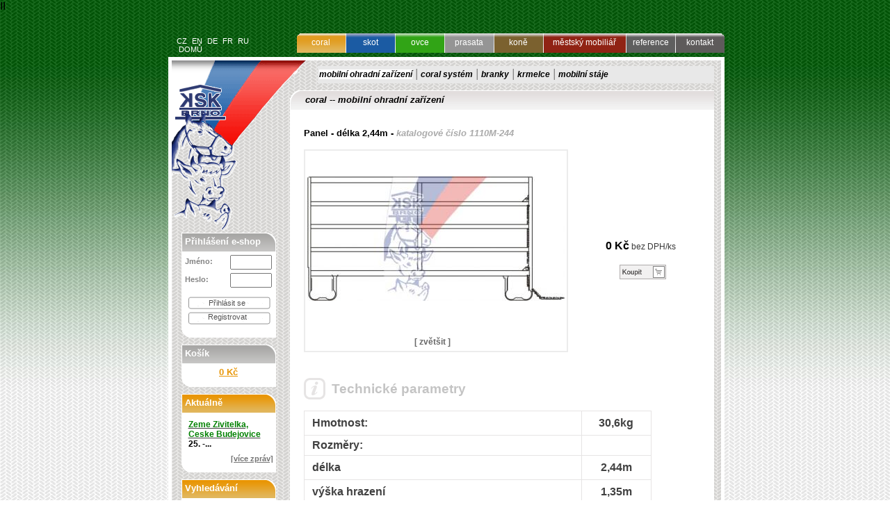

--- FILE ---
content_type: text/html; charset=UTF-8
request_url: http://www.ksk.cz/?produkt=10
body_size: 2558
content:
II<!DOCTYPE html PUBLIC "-//W3C//DTD XHTML 1.1//EN" "http://www.w3.org/TR/xhtml11/DTD/xhtml11.dtd">
<html xmlns="http://www.w3.org/1999/xhtml" xml:lang="cs">
<head>
	<meta http-equiv="content-language" content="cs" />
	<meta http-equiv="Content-Type" content="text/html; charset=UTF-8" />
	<meta http-equiv="pragma" content="no-cache" />
	<meta http-equiv="cache-control" content="no-cache" />
	<meta name="robots" content="index, FOLLOW" />
	<title>Panel - délka 2,44m -  ksk.cz</title>
	<meta name="Description" lang="cs" content="Panel - délka 2,44m - KSK - stavby a konstrukce, zařízení stájí" />
	<meta name="keywords" lang="cs" content="Panel - délka 2,44m" />
	<link href="/styles/style.css" rel="stylesheet" type="text/css" media="screen" />
	<script type="text/javascript" src="/js/main_0001.js"></script>
</head>
	<body class="goods">
		<h1>Panel - délka 2,44m - JAN KRAJČOVIČ - ksk.cz</h1>
	<div id="whole">
	<div id="page">
   <div id="top">
    <div id="langs">
      <a href="/?eid=92eb9e0e4edd2296b6b20f15d8685f96&amp;lang=cz">CZ</a> 
      <a href="/?eid=92eb9e0e4edd2296b6b20f15d8685f96&amp;lang=en">EN</a>  
      <a href="/?eid=92eb9e0e4edd2296b6b20f15d8685f96&amp;lang=de">DE</a>
      <a ref="/?eid=92eb9e0e4edd2296b6b20f15d8685f96&amp;lang=fr">FR</a>
      <a href="/?eid=92eb9e0e4edd2296b6b20f15d8685f96&amp;lang=ru">RU</a>
      &nbsp; &nbsp;<a href="../">DOMŮ</a>
    </div>
    <div id="main_menu">
     
<div id="part1" class="cs1"><a href="/?kategorie=1&amp;eid=92eb9e0e4edd2296b6b20f15d8685f96">coral</a></div>
    <div class="mezera"></div>
<div id="part2" class="cs2"><a href="/?kategorie=2&amp;eid=92eb9e0e4edd2296b6b20f15d8685f96">skot</a></div>
    <div class="mezera"></div>
<div id="part3" class="cs3"><a href="/?kategorie=3&amp;eid=92eb9e0e4edd2296b6b20f15d8685f96">ovce</a></div>
    <div class="mezera"></div>
<div id="part4" class="cs4"><a href="/?kategorie=4&amp;eid=92eb9e0e4edd2296b6b20f15d8685f96">prasata</a></div>
    <div class="mezera"></div>
<div id="part5" class="cs5"><a href="/?kategorie=5&amp;eid=92eb9e0e4edd2296b6b20f15d8685f96">koně</a></div>
    <div class="mezera"></div>
<div id="part6" class="cs6"><a href="/?kategorie=6&amp;eid=92eb9e0e4edd2296b6b20f15d8685f96">městský mobiliář</a></div>
    <div class="mezera"></div>
      
      <div id="part7" class="cs1"><a href="/reference/">reference</a></div>
      <div class="mezera"></div>
      <div id="part8"><a href="/kontakt/">kontakt</a></div>
        
    </div>
   </div>
   <div id="body">
   <div id="logo">
      
      <div id="menu2_up">
        <div id="menu2"><a href="/?kategorie=8&amp;eid=92eb9e0e4edd2296b6b20f15d8685f96"><span>mobilní ohradní zařízení</span></a>
<span> | </span>
<a href="/?kategorie=9&amp;eid=92eb9e0e4edd2296b6b20f15d8685f96">coral systém</a>
<span> | </span>
<a href="/?kategorie=11&amp;eid=92eb9e0e4edd2296b6b20f15d8685f96">branky</a>
<span> | </span>
<a href="/?kategorie=12&amp;eid=92eb9e0e4edd2296b6b20f15d8685f96">krmelce</a>
<span> | </span>
<a href="/?kategorie=13&amp;eid=92eb9e0e4edd2296b6b20f15d8685f96">mobilní stáje</a>

</div>
      </div>
      
    <div id="text">
      <div id="context">
        <div id="menu2">
          <div id="part1"></div>
          <div id="part2"><h2><a href="/?kategorie=1"><em>coral</em></a> -- <a href="/?kategorie=8"><em>mobilní ohradní zařízení</em></a></h2></div>
        </div>
        <div id="txt">
<div id="produkt"><h2>Panel - délka 2,44m - <span>katalogové číslo 1110M-244</span></h2>
<div class="goods">
<form method="post" action="/kos/?akce=pridat" onsubmit="return validate_form(this)">

<div class="goods-4-mat">
<div id="big_foto">
<div class="fotka">
<table class="table_foto2"><tr><td><a href="/obrazky/1110m-244-418807.jpg" onclick="return wi(this.href, 490, 237)">
<img src="/obrazky/1110m-244-1b40a7.jpg"  alt="Panel - délka 2,44m"></a></td></tr></table></div><br /><span><a href="/obrazky/1110m-244-418807.jpg" onclick="return wi(this.href, 490, 237)">[ zvětšit ]</a></span>
</div>


                  <div class="price_blok">
                  <div class="produkt_cena"><span><strong><span>0</span>&nbsp;K&#269;</strong></span><span>
bez DPH/ks</span></div><br />
<div class="tobasket"><input type="hidden" name="eid" value="92eb9e0e4edd2296b6b20f15d8685f96">
<input type="hidden" name="cntpr" size="5" maxlength="3" value="1" id="cntpr10" class="inp-right"> <input type="submit" name="submit" value="" class="dokosiku">
	<input type="hidden" name="prid" value="10">
</div></div>
<span id="data"><h4>Technické parametry</h4><p class="textik">

             
             <table id="tabulka" frame="none" rules="all" bordercolor="#e6e4e4" style="float: left; clear: both"  border="1" width="500" cellpadding="6" cellspacing="0"><tbody>
<tr><td width="80%"><div class="name" style="color: #414141; font-weight: bold">Hmotnost:</div></td> <td align="center"><div class="value" style="color: #414141; font-weight: bold">30,6kg</td></tr>
<tr><td width="80%"><div class="name" style="color: #414141; font-weight: bold">Rozměry:</div></td> <td align="center"><div class="value" style="color: #414141; font-weight: bold"></td></tr>
<tr><td width="80%"><div class="name" style="color: #414141; font-weight: bold">délka</div></td> <td align="center"><div class="value" style="color: #414141; font-weight: bold">2,44m</td></tr>
<tr><td width="80%"><div class="name" style="color: #414141; font-weight: bold">výška hrazení</div></td> <td align="center"><div class="value" style="color: #414141; font-weight: bold">1,35m</td></tr>
<tr><td width="80%"><div class="name" style="color: #414141; font-weight: bold">vzdálenost mezi příčkami</div></td> <td align="center"><div class="value" style="color: #414141; font-weight: bold">0,24m</td></tr></tbody></table></p>
</span></div>
</form><!-- asda -->
<div style="float: left; width: 550px; clear: both; height: 30px"></div>
<div class="zpet_do_kat"><a href="javascript:history.back() ">[zpět]</a></div><div style="float: left; width: 550px; clear: both; height: 30px"></div>
</div>
</div>

  </div><!-- txt -->
      </div>
      <div id="menu">
        <div id="odkaz1"><a href="http://www.ksk.cz" title="www.ksk.cz"><h6>KSK - JAN KRAJČOVIČ - stavby a konstrukce, zařízení stájí</h6></a>
      </div>
        
<div class="okno">
          <div class="login1"><h5>Přihlášení e-shop</h5></div>
          <form action="/login/?akce=login&amp;eid=92eb9e0e4edd2296b6b20f15d8685f96" method="post">
          <div class="login_body">
	          <div class="lg">
		         <div class="line"><h6>Jméno:</h6> <input type="text" name="logname" size="8"> </div>
		         <div class="line"><h6>Heslo:</h6> <input type="password" name="logpass" size="8"> </div>
	          </div>
	          <div class="bt">
		         <div class="line"><input type="submit" name="submit" value="Přihlásit se"></div>
		         <div class="line2"><a href="/login/registrace.php?eid=92eb9e0e4edd2296b6b20f15d8685f96">Registrovat</a></div>
	          </div>
          </div>
          </form>          
          <div class="login_bottom"></div>
        </div>
        

        
        <div class="okno">
          <div class="login1"><h5>Košík</h5></div>
          <div class="login_body">
		       <a href="/kos/?eid=92eb9e0e4edd2296b6b20f15d8685f96" class="kos">0&nbsp;K&#269;</a>
		      </div>
          <div class="login_bottom"></div>
        </div>

        <div class="okno">
          <div class="login2"><h5>Aktuálně</h5></div>
          <div class="login_body"><div id="aktual_main"><b><u><span
style='color:green'>Zeme Zivitelka, Ceske Budejovice</span></b></u><br>
<b><span style='color:black'>25. -...<a href="/?clanek=0&amp;lang=cs" class="more_messages">[více zpráv]</a></div></div>
          <div class="login_bottom"></div>
        </div>

        <div class="okno">
          <div class="login2"><h5>Vyhledávání</h5></div>
          <div class="login_body">
           <div id="aktual_main" >
           <form action="/search.php?eid=92eb9e0e4edd2296b6b20f15d8685f96" method="get" class="search">
           <input type="hidden" name="lang" value="cs">
Katalogové číslo:&nbsp;<input type="text" size="14" name="search" maxlength="30" value="" /><div class="butt"><input type="submit" name="submit" value="vyhledat">
             </div></form></div></div>
          <div class="login_bottom"></div>
        </div>

        <div class="okno">
          <div class="login2"><h5>Katalogy</h5></div>
          <div class="login_body">
            <div id="catalog">
            Vyberte si katalog podle Vašeho přání:<br /><br />
            <a href="../katalog/KSK katalog kompl.pdf" class="download">Katalog vyrobku 2016</a><br /><br />
            		
            </div>
          </div>
          <div class="login_bottom"></div>
        </div>
      </div>
    </div>
    
   </div><!-- body -->
   </div>
     
  </div><!-- page -->
  <div class="foot">&copy 2016, KSK</div>
  </div>
 </body>
</html>




--- FILE ---
content_type: text/css
request_url: http://www.ksk.cz/styles/style.css
body_size: 5584
content:
body {
  background: url("../images/background.jpg") repeat-x;
  margin: 0px;
  padding: 0px;
  font-family: arial;
}

div#whole {
  margin: auto;
  width: 797px;
}

div#page {
  float: left;
  clear: both;
}

div#page div#body {
  border: 5px solid #ffffff;
  width: 790px;
  background: url("../images/background_sipky.gif");
  float: right;
  clear: both;
  vertical-align: top;
  padding-top: 0px;
  margin: 0px;
/*  _height: 970px;
  min-height: 970px;*/
}

div#page div#body div#logo {
 background: url("../images/logo.gif") top left no-repeat ;
/* height: 350px;*/
 width: 100%;
 float: right;
 clear: both;
}

div#page div#top {
  width: 800px;
  background-color: transparent;
  padding-top: 30px;
  float: rigth;
}

/*************** JAZYKY **************/
div#page div#top div#langs {
  float: left;
  width: 150px;
  background-color: transparent;
  padding: 5px 0px 5px 10px;
  color: #ffffff;
  text-dealtion: none;
  font-size: 8pt;
}

div#page div#top div#langs a {
  color: #ffffff;
  text-decoration: none;
  font-size: 8pt;
  padding: 0px 2px 0px 2px;
}

div#page div#top div#langs a:hover {
  color: #ffffff;
  text-decoration: underline;
  font-size: 8pt;
  padding: 0px 2px 0px 2px;
}


/*********PRAVE  OD JAZYKU**********/

div#page div#top div#main_menu {
  background-color: transparent;
  float: right;
  padding-bottom: 5px; 
  margin: 0px;
  font-family: arial;
}

div#page div#top div#main_menu a {
  color: #ffffff;
  font-size: 9pt;
  text-decoration: none;
  padding: 0px 0px 0px 0px;
  margin: 0px;
  background-color: transparent;
}

div#page div#top div#main_menu a:hover {
  color: #ffffff;
  font-size: 9pt;
  text-decoration: underline;
  padding: 0px;
  margin: 0px;
}

div#page div#top div#main_menu div#first {
  height: 28px;
  width: 18px;
  background: url("../images/main_menu1.gif");
  padding: 0px;
}

div#page div#top div#main_menu div {
  float: left;
  margin: 0px;
  padding-left: 9px;
  padding-right: 9px;
  padding-bottom: 0px; 
  padding-top: 6px;

  text-align: center;
}

div#page div#top div#main_menu div.mezera {
  height: 28px;
  width: 1px;
  background: url("../images/main_menu_mezera.gif");
  margin: 0px;
  padding: 0px;
}

div.cs1, div.cs2, div.cs3, div.cs4, div.cs5, div.cs7  {
  /*width: 40px;*/
  margin: 0px;
}

div#page div#top div#main_menu div#part1 {
  width: 52px;
  height: 22px;
  background: url("../images/main_menu2.gif") left;
}

div#page div#top div#main_menu div#part2 {
  width: 52px;
  height: 22px;
  background: url("../images/main_menu3.gif");
}

div#page div#top div#main_menu div#part3 {
  width: 52px;
  height: 22px;
  background: url("../images/main_menu4.gif");
}

div#page div#top div#main_menu div#part4 {
  width: 52px;
  height: 22px;
  background: url("../images/main_menu5.gif");
}

div#page div#top div#main_menu div#part5 {
  width: 52px;
  height: 22px;
  background: url("../images/main_menu6.gif");
}

div#page div#top div#main_menu div#part6 {
  width: 100px;
  height: 22px;
  background: url("../images/main_menu7.gif");
}

div#page div#top div#main_menu div#part7 {
  width: 52px;
  height: 22px;
  background: url("../images/main_menu7b.gif");
}

div#page div#top div#main_menu div#part8 {
  width: 52px;
  height: 22px;
  background: url("../images/main_menu8.gif") right;
}

div#page div#top div#main_menu div.end {
  height: 28px;
  background: url("../images/main_menu_mezera.gif") repeat;
  width: 0px;
  padding: 0px;
}

div#page div#top div#main_menu div#last {
  height: 28px;
  width: 22px;
/*  background: url("../images/main_menu9.gif");*/
  background: url("../images/rozek.gif") right top;
  padding: 0px
}

/**********MENU TOP **************/
div#page div#body div#menu_top {
  border: 0px;
  padding: 0px;
  width: 791px;
  background: transparent;
  height: 33px;

}


/***************************navigacni lista typu **********************/
div#page div#body div#menu2_up {
  border: 0px;
  margin: 0px;
  padding-top: 8px;
  padding-bottom: 0px;
  padding-left: 40px;
  padding-right: 10px;
  float: right;
  
  vertical-align: bottom;
  color: #848383;
  clear: both;
}

div#page div#body div#menu2_up a span {
  background-color: white;
}

div#page div#body div#menu2_up a {
  color: #000000;
  font-style: italic;
  font-family: arial;
  font-size: 9pt;
  text-decoration: none;
  font-weight: bold;
}

div#page div#body div#menu2_up a:hover {
  color: #848383;
  font-style: italic;
  font-family: arial;
  font-size: 9pt;
  text-decoration: none;
  font-weight: bold;
}

div#page div#body div#menu2 {
  /*background: url("../images/menu2_back.gif");*/
  background-color: #e8e8e8;
  border: 0px;
  padding: 2px;
  padding-right: 20px;
  margin: 0px;
  min-height: 21px;
  _height: 21px;
  width: 548px;
  font-style: italic;
  float: right;
}


/*********** TEXT ********************/
div#page div#body div#text {
  border: 0px;
  padding: 0px;
  width: 791px;
  background: transparent;
  _height: 700px;
  min-height: 700px;
  clear: both;
  float: right;
}

/***********urcuje meyeru od loga a okenek********/
div#page div#body div#text div#menu {
  border: 0px;
  padding: 0px;
  width: 170px;
  _height: 500px;
  min-height: 500px;
  float: left;
  clear: borh
}
/*
div#page div#body div#text div#menu div#mezera{
  border: 0px;
  padding: 0px;
  width: 170px;
  height: 220px;
  float: left;
  clear: both;
}
*/
div#page div#body div#text div#menu div.okno {
  padding: 5px 15px 5px 15px;
  width: 136px;
  background-color: transparent;
  float: left;
  clear: both;
}

div#page div#body div#text div#menu div.okno h5 {
  padding: 5px;
  color: #ffffff;
  font-weight: bold;
  margin: 0px;
  font-size: 10pt;
}

/***********************OKNO LOGIN****************************/
div#page div#body div#text div#menu div.okno div.login1 {
  padding: 0px;
  width: 136px;
  background: url("../images/login.gif") top left no-repeat;
  height: 27px;
  float: left;
  clear: both;
  color: #ffffff;
}

div#page div#body div#text div#menu div.okno div.login2 {
  padding: 0px;
  width: 136px;
  background: url("../images/login2.gif") top left no-repeat;
  height: 27px;
  float: left;
  clear: both;
  color: #ffffff;
}

div#page div#body div#text div#menu div.okno div.login_body {
  background-color: #ffffff;
  width: 136px;
  margin: 0px;
  padding: 0px;
  float: left;
}

div#page div#body div#text div#menu div.okno div.login_body a.kos {
  width: 132px;
  margin: 0px;
  padding: 5px 2px 0px 2px;
  text-align: center;
  text-decoration: underline;
  font-size: 10pt;
  float: left;
  color: #e89709;
  font-weight: bold;
}

div#page div#body div#text div#menu div.okno div.login_body a:hover.kos {
  text-decoration: none;
}

div#page div#body div#text div#menu div.okno div.login_body a.logout {
  width: 132px;
  margin: 0px;
  padding: 10px 2px 0px 2px;
  text-align: center;
  text-decoration: underline;
  font-size: 10pt;
  color: #e89709;
  font-weight: bold;
  float: right;
}

div#page div#body div#text div#menu div.okno div.login_body a:hover.logout {
  text-decoration: none;
}

div#page div#body div#text div#menu div.okno div.login_body a.edit {
  width: 132px;
  margin: 0px;
  padding: 5px 2px 0px 2px;
  text-align: center;
  text-decoration: none;
  font-size: 10pt;
  float: left;
  color: #c7c7c7;
  font-weight: bold;
}

div#page div#body div#text div#menu div.okno div.login_body div#aktual_main {
  margin: 0px;
  padding: 10px 5px 0px 10px;
  width: 120px;
  text-align: left;
  text-decoration: none;
  font-size: 9pt;
  float: left;
  color: #414141;
  font-weight: normal;
  font-style: normal;
  background-color: transparent;
}

div#page div#body div#text div#menu div.okno div.login_body a.more_messages {
  width: 120px;
  margin: 0px;
  padding: 8px 2px 0px 2px;
  text-align: right;
  text-decoration: underline;
  font-size: 8pt;
  float: left;
  color: #747474;
  font-weight: bold;
  font-style: normal;
}

div#page div#body div#text div#menu div.okno div.login_body a.more_messages:hover {
  text-decoration: none;
}

div#page div#body div#text div#menu div.okno div.login_body div#catalog {
  margin: 0px;
  padding: 10px 5px 0px 10px;
  width: 120px;
  text-align: left;
  text-decoration: none;
  font-size: 9pt;
  float: left;
  color: #414141;
  font-weight: normal;
  font-style: normal;
  background-color: transparent;
}

div#page div#body div#text div#menu div.okno div.login_body a.download {
  width: 110px;
  margin: 0px;
  padding: 0px 2px 0px 2px;
  text-align: center;
  text-decoration: underline;
  font-size: 10pt;
  float: left;
  color: #1d8708;
  font-weight: bold;
}

div#page div#body div#text div#menu div.okno div.login_body a:hover.download {
  text-decoration: none;
}

div#page div#body div#text div#menu div.okno form {
  margin: 0px;
  padding: 0px;
  background-color: transparent;
  float: left;
}

div#page div#body div#text div#menu div.okno div.login_body div.lg {
  float: left;
  height: 63px;
}

div#page div#body div#text div#menu div.okno div.login_body div.bt {
  clear: both;
  padding-top: 0px;
  padding-bottom: 3px;
  padding-left: 0px;
  /*background: url("../images/login_button.gif") top left no-repeat;*/
  font-size: 8pt;
  margin: 0px;
  min-height: 40px;
  width: 132px;
}

/*********************tlacitko prihlasit**********************************/
div#page div#body div#text div#menu div.okno div.login_body div.bt input {
  border: 0px;
  background: url("../images/button.gif") top center no-repeat;
  font-size: 8pt;
  cursor: pointer;
  color: #545353;
  float: left;
  padding: 2px;
  margin: 0px;
  width: 132px;
  height: 22px;
}

/*********************tlacitko registrovat******************************/
div#page div#body div#text div#menu div.okno div.login_body div.bt a {
  text-decoration: none;
  background: url("../images/button.gif") top center no-repeat;
  padding-top: 3px; 
  font-size: 8pt;
  cursor: pointer;
  text-align: center;
  color: #545353;
  margin: 0px;
  float: left;
  width: 132px;
  height: 22px;
  vertical-align: middle;
}

div#page div#body div#text div#menu div.okno div.login_body div.bt div.line {
  float: left;
}



/************************nadpis login, heslo*************************/
div#page div#body div#text div#menu div.okno div.login_body div.lg div.line h6 {
  margin: 0px;
  padding: 3px 0px 0px 0px;
  color: #838383;
  float: left;
}

/************************ input *************************/
div#page div#body div#text div#menu div.okno div.login_body div.lg div.line input {
  float: right;
  padding-right: 5px; 
  margin: 0px;
  width: 60px;
}

/************************ input *************************/
div#page div#body div#text div#menu div.okno div.login_body div.bt div.line input {
  float: left;
  border: 0px;
}

/********************cely radek *********************************/
div#page div#body div#text div#menu div.okno div.login_body div.lg div.line {
  float: left;
  width: 125px;
  background-color: transparent;
  padding-left: 5px;
  padding-top: 5px;
}

/********************konec okenka s aktual,login/*********************/
div#page div#body div#text div#menu div.okno div.login_bottom {
  padding: 0px;
  width: 136px;
  background: url("../images/login_bottom.gif") top left no-repeat;
  height: 14px;
  float: left;
  clear: both;
}

div#page div#body div#text div#context {
  border: 0px;
  padding: 10px 10px 10px 0px;
  width: 610px;
  background: transparent;
  float: right;
  margin: 0px;
  clear: both;
}

div#page div#body div#text div#menu2 {
  border: 0px;
  padding: 0px;
  width: 610px;
  background-color: transparent;
  float: right;
  height: 28px;
}

/****************oblouk pred navigaci ****************/
div#page div#body div#text div#menu2 div#part1 {
  border: 0px;
  padding: 0px;
  width: 22px;
  height: 28px;
  background: url("../images/navigace_left.gif") top left no-repeat;
  float: left;
}

/***************** navigace *************************/
div#page div#body div#text div#menu2 div#part2 {
  border: 0px;
  padding: 0px;
  width: 588px;
  height: 28px;
  background: url("../images/navigace_stred.gif") repeat;
  float: left;
}

/***************** navigace nadpis *************************/
div#page div#body div#text div#menu2 div#part2 h2 {
  border: 0px;
  padding: 0px;
  padding-top: 6px;
  font-size: 10pt;
  margin: 0px;
  vertical-align: bottom;
  font-weight: bold;
}

/***************** navigace nadpis *************************/
div#page div#body div#text div#menu2 div#part2 h2 a {
  color: #000000;
  font-style: italic;
  text-decoration: none;
  font-weight: bold;
  padding: 0px;
  padding-top: 4px;
  font-size: 10pt;
  margin: 0px;
}

/********************** OBSAH ************************/
div#page div#body div#text div#txt {
  border: 0px;
  padding: 0px;
  margin: 0px;
  width: 610px;
  background-color: white;
  clear: both;
  float: right;
  min-height: 730px;
  _height: 730px;
}

/***************** okno pro text *****************/
div#page div#body div#text div#txt div.text_all {
  padding: 5px;
}


/***************** SEZNAM POLOZEK - jedno okenko *****************/
div#page div#body div#text div#txt div.polozka {
  border: #e9e7e7 solid 2px;
  background-color: transparent;
  width: 186px;
  height: 220px;
  float: left;
  padding: 4px;
  margin: 2px;
}

div#page div#body div#text div#txt div.polozka table.proh {
  text-align: center;
  clear: both;
  float: left;
  font-size: 8pt;
  background-color: transparent;
  margin: 0px;
  padding: 0px;
  height: 50px;
}

div#page div#body div#text div#txt div.polozka table.proh td {
  margin: 0px;
  background-color: transparent;
  padding: 0px;
  width: 183px;
}

div#page div#body div#text div#txt div.polozka table.proh tr {
  margin: 0px;
  padding: 0px;
}

div#page div#body div#text div#txt div.polozka h3 {
  font-size: 8pt;
  margin: 0px;
  padding: 0px;
}

div#page div#body div#text div#txt div.polozka a {
  background-color: transparent;
  font-size: 9pt;
  font-weight: bold;
  color: #3e3e3e;
  margin: 0px;
  padding: 0px;
  text-align: center;
  text-decoration: none;
}

p.basketek {
  margin: 0px;
  padding: 6px 0px 0px 0px;
  background-color: transparent;
  float: right;
}

p.basketek input.dokosiku2 {
	background-color: black;
	background: url("../images/to_basket.gif") no-repeat;
	color: #c0c0c0;
	font-weight: bold;
	border: 0px;
  font-size: 12pt;
  padding: 0px 0px 0px 0px;
  margin: 0px 0px 0px 0px;
  width: 67px;
  height: 21px;
  cursor: pointer;
  float: left;
}

div.polozka {
  float: left;
  margin: 1px;
  padding: 0px;
  height: 298px;
  width: 218px;
  background-color: #4e3630;
  border: 1px #c3bfaa solid;
}

div.polozka h3 {
  padding: 4px 2px 4px 2px;
  width: 180px;
  height: 20px;
  margin: 0px;
  font-size: 9pt;
  text-align: center;
  background-color: transparent;
}

div.polozka a {
  font-size: 9pt;
  padding: 0px;
  margin: 0px;
  color: #ffffff;
}

div.polozka_data {
  background-color: transparent;
  float: left;
  clear: both;
  width: 100%;
  padding: 0px;
  margin: 0px;
}

div.polozka_data div.fotka {
  float: left;
  padding: 0px;
  margin: 2px;
  height: 110px;
  background-color: transparent;
  width: 182px;
  text-align: center;
  border: 1px solid #d5d5d5;
  margin: auto;
  vertical-align: middle;
}


div.polozka_data div.fotka table.table_foto td {
  padding: 0px;
  margin: 2px;
  height: 110px;
  background-color: transparent;
  width: 182px;
  text-align: center;
  margin: auto;
  vertical-align: middle;
}

div.fotka table.table_foto2 td {
  padding: 0px;
  margin: 0px;

  width: 370px;
  height: 250px;

  background-color: transparent;
  text-align: center;
  margin: auto;
  vertical-align: middle;
  background-color: transparent;
}

div.polozka_data div.fotka p.before_katal {
  height: 92px;
  margin: 0px;
  padding: 0px;
}

div.polozka_data div.fotka div.katalogove_cislo {
  font-size: 9pt;
  margin: 0px;
  padding: 0px;
  clear: both;
}

div.polozka img {
  padding: 0px;
  margin: 0px;
  border: 0px;
}

div.polozka div.fotka a {
  padding: 0px;
  margin: 0px;
  border: 0px;
  height: 95px;
}

div.polozka div.polozka_informace {
  padding: 5px 3px 0px 3px;
  margin: 0px;
  color: #ffffff;
  background-color: transparent;
  float: left;
  width: 178px;
  font-size: 10pt;

}

div.polozka div.polozka_informace div.velikost {
  height: 45px;
  background-color: transparent;
  float: left;
  width: 103px;
  text-align: left;
  font-weight: normal;
  margin: 0px;
  padding: 0px;
}

div.polozka div.polozka_informace div.velikost strong {
  color: #c4bfab;
}

div.polozka div.polozka_informace p.action-prices {
  height: 35px;
  width: 110px;
  padding: 7px 0px 5px 0px;
  margin: 0px;
  background-color: transparent;
  float: left;
  clear: both;
  text-align: center;
  color: #848383;
  font-size: 9pt;
}

div.polozka div.polozka_informace strong.cena {
  color: #2c2c2c;
  font-size: 12pt;

}

div.polozka div.polozka_informace p.info {
  text-decoration: none;
  font-weight: bold;
  color: #c0c0c0;
  background-color: transparent;
  float: right;
  margin: 0px;
  padding: 0px;
}

div.polozka div.polozka_informace p.info a {
  text-decoration: none;
  font-weight: bold;
  color: #c0c0c0;
}

div.polozka div.polozka_informace p.info a:hover {
  text-decoration: underline;
  color: #c0c0c0;
}

/*********konec seznamu polozek**********************/

/***********************************************
 *                 PRODUKT
 ***********************************************/ 

div#produkt {
  float: right;
  width: 590px;
  background-color: transparent;
  padding: 10px 0px 0px 0px;
}

div#produkt h2 {
  font-size: 10pt;
  padding: 5px 0px 0px 0px;
}

div#produkt h2 span {
  font-size: 10pt;
  color: #aaaaaa;
  font-style: italic;
}

div#produkt div#big_foto {
  float: left;
  margin: 0px;
  text-align: center;
  background-color: transparent;
  padding: 0px 0px 0px 1px;
  border: 2px solid #ececec;
}

div#produkt div#big_foto span {
  height: 20px;
  background-color: transparent;
  padding: 0px;
  vertical-align: top;
  float: left;
  width: 365px;
}

div#produkt div#big_foto a {
  color: #686868;
  font-weight: bold;
  text-decoration: none;
  font-size: 9pt;
  padding-bottom: 5px;
  margin: 0px;
}

div#produkt div#big_foto div {
  width: 375px;
  height: 250px;
  border: 0px;/*1px #c3bfaa solid;*/
  margin: 0px;
  padding: 0px;
  background-color: transparent;
}

div#produkt div#big_foto img{
  border: 0px;
  margin: 0px;
  padding: 0px;
}

div#produkt span#data {
  color: #000000;
  background-color: transparent;
  float: left;
  clear: both;
  width: 300px;
 /* height: 180px;*/
  padding: 0px 0px 0px 0px;
  margin: 37px 8px 0px 0px;
  font-size: 10pt;
}

div#produkt span#data h4 {
  background: url("../images/icko.gif") top left no-repeat;
  color: #c4c4c4;
  float: left;
  padding: 5px 0px 20px 40px;
  margin: 0px;
  font-size: 14pt;
}

div#produkt span#data strong {
  color: #ffae00;
  font-size: 12pt;
}


/*
div#produkt span#data td {
  width: 100px;
}


div#produkt span#data table {
  margin: 0px;
  padding: 0px;
  background-color: transparent;
  height: 60px;
  float: left;
  clear: both;
}
*/

div#produkt div#fotky {
  clear: right;
  float: left;
  width: 310px;
  background-color: transparent;
  vertical-align: bottom;
}

div#produkt div#fotky div.fotka {
  float: left;
  width: 95px;
  height: 135px;
  border: 0px;/*1px #c3bfaa solid;*/
  margin: 2px;
  padding: 0px;
}

div#produkt div#fotky img {
  border: 0px;
}

div#produkt div#cesta {
  clear: both;
  width: 500px;
  background-color: transparent;
  text-align: right;
  padding-top: 30px;
  padding-right: 15px;
  color: #838383;
  font-size: 10pt;
}

div#produkt div#cesta a {
  color: #838383;
  text-decoration: none;
}

div#produkt div#cesta a:hover {
  color: #ffffff;
  text-decoration: underline;
}

div#produkt div.basket {
  margin: 30px 0px 0px 0px;
  font-size: 11pt;
  
}

div#produkt div.basket td{
  padding: 3px;
}

div#produkt div.basket a {
  color: #ffffff;
}

div#produkt p.textik {
  margin: 0px;
  padding: 0px;
  background-color: transparent;
}

input.dokosiku {
	background-color: transparent;
	background: url("../images/to_basket.gif") no-repeat;
	color: #c0c0c0;
	font-weight: bold;
	border: 0px;
  font-size: 12pt;
  padding: 0px 0px 0px 0px;
  margin: 0px 0px 0px 30px;
  width: 92px;
  height: 21px;
  cursor: pointer;
}

/*********************/

div#produkt div.price_blok {
  padding-top: 130px;
  text-align: center;
  width: 210px;
  background-color: transparent;
  float: right;
}

div#produkt div.produkt_cena {
  font-size: 9pt;
  color: #393939;
}

div#produkt div.produkt_cena strong {
  font-size: 12pt;
  color: #000000;
}
/***************************************/

/**************************************************
 *                   REGISTRACE
 **************************************************/ 

div#registrace {
  float: right;
  width: 600px;
  background-color: transparent;
  padding: 10px 0px 0px 0px;
  color: #3f3f3f;
  font-family: arial;
  font-size: 9pt;
  font-weight: bold;
}

div#registrace h2 {
  text-align: center;
  text-decoration: underline;
  font-size: 12pt;
  font-weight: bold;
  font-family: arial;
  margin: 20px;
  padding: 0px;
}

div#registrace fieldset {
  width: 420px;
  border: 0px;
  padding: 10px 0px 10px 100px;
  margin: 0px 0px 0px 0px;
  background-color: transparent;
  float: left;
  clear:both;
}

div#registrace label {
  width: 120px;
  text-align: left;
  margin-top: 6px;
  margin-right: 10px;
  background-color: transparent;
  float: left;
  padding: 0px;
}

div#registrace span.will_send {
  width: 200px;
  text-align: left;
  background-color: transparent;
  float: left;
  padding: 8px 0px 0px 4px;
}

div#registrace input {
  background-color: transparent;
  border: 1px solid #cbcbcb;
  padding: 3px;
  color: #313131;
}

div#registrace input.submit {
  background: url("submit.gif");
  border: 1px solid #313131;
  width: 85px;
  height: 22px;
  color: #313131;
  font-weight: bold;
  font-size: 9pt;
  float: left;
  margin-left: 270px;
  margin-top: 30px;
  margin-bottom: 20px;
  clear: both;
  cursor: pointer;
}

div#registrace p {
  margin: 0px;
  padding: 2px;
  float: left;
}

div#registrace p.under {
  clear: both;
  float: left;
  background-color: transparent;
  padding-left: 180px;
  width: 400px;
  font-style: italic;
}

div#registrace p.under span {
  width: 100px;
  float: left;
  background-color: transparent;
  font-style: normal;
}

p.error {
  text-align: center;
  font-size: 9pt;
  color: #0000000;
  clear: both;
  float: left;
  width: 100%;
}

div.obsah p.error a {
  text-decoration: underline;
  color: #c3bfaa;
}

div.obsah p.error a:hover {
  text-decoration: none;
  color: #ffffff;
}

div.obsah p.error strong{
  color: red;
}
  
div#registrace div#success0 {
  float: left;
  margin: 0px;
  padding: 100px 30px 80px 100px;
  width: 250px;
  text-align: center;
  border: 0px solid #cbcbcb;
  color: #000000;
  font-size: 11pt;
  font-weight: normal
}  
    
div#registrace div#success {
  float: left;
  margin: 0px;
  padding: 20px 10px 20px 10px;
  width: 350px;
  text-align: center;
  border: 1px solid #c3bfaa;
  color: #000000;
  font-size: 11pt;
  font-weight: normal
}  

div#registrace div#success p {
  color: #cbcbcb;
  background-color: transparent;
  width: 350px;
  padding: 20px 0px 20px 0px; 
}



/**************************************************
 *                   PRIHLASENI
 **************************************************/ 
  
div#prihlaseni {
  float: right;
  width: 580px;
  background-color: transparent;
  padding: 10px 0px 0px 0px;
}

div#prihlaseni a {
  color: #000000;
  text-decoration: underline;
}

div#prihlaseni fieldset {
  color: #000000;
  width: 310px;
  margin: 15px;
  padding: 15px;
  clear: both;
}

div#prihlaseni form {
  padding-left: 120px;
  padding-top: 0px;
  padding-bottom: 0px;
}

div#prihlaseni input.submit {
  float: right;
  margin: 10px 40px 10px 0px;
}

div#prihlaseni label {
  width: 23ex;
  text-align: left;
  background-color: transparent;
  float: left;
  font-weight: bold;
}

div#prihlaseni address {
  padding: 70px 0px 20px 250px;
  float: left;
  color: #000000;
}

div#prihlaseni div#login-form {
  font-size: 10pt;
}

div#prihlaseni div#login-form legend {
  font-size: 12pt;
  font-weight: bold;
  padding: 10px;
  color: #000000;
}

div#prihlaseni p.ccol {
  font-size: 10pt;
  font-weight: normal;
  padding: 80px 0px 80px 30px;
  float: left;
  color: #ffffff;
  width: 100%;
}

div#prihlaseni p.error2 {
  font-size: 12pt;
  font-weight: normal;
  padding: 30px 0px 30px 0px;
  float: left;
  color: #ffffff;
  width: 100%;
  text-align: center;
  font-size: 9pt;
}

div#under_registrace {
  
  clear: both;
  padding: 5px 0px 40px 110px;
  font-size: 9pt;
}

div#under_registrace a {
  color: #ff9933;
  text-decoration: none;
  font-size: 9pt;
}

div#under_registrace a:hover {
  color: #ff9933;
  text-decoration: underline;
  font-size: 9pt;
}

p.ccol {
  float: left;
  padding: 40px 0px 0px 200px;
  font-size: 10pt;
  width: 400px;
}

p.hlaska {
  float: left;
  padding: 40px 0px 0px 40px;
  font-size: 10pt;
  width: 450px;
}

p.zprava_whole {
  float: left;
  padding: 40px 0px 0px 40px;
  font-size: 10pt;
  width: 560px;
}

/*************parametry produktu***********/
p.textik {
  float: left;
  clear: left;
  font-size: 9pt;
  color: #414141;
  font-weight: bold;
}

p.textik table#tabulka {
  border-collapse: collapse;
  float: left;
  width: 500px;
  clear: left;
  font-weight: bold;
/*  line-height: 1.0;*/
  border: 1px solid #e6e4e4;
}

table#tabulka td a {
  color: black;
  text-decoration: underline;
}

table#tabulka td a:hover {
  color: black;
  text-decoration: none;
}


p.textik td, p.textik tr { 
  line-height: 1.0; 
  border: 1px solid #e6e4e4; 
}

p.textik table#tabulka div.name {
  font-weight: bold;
  padding: 0px 10px 0px 5px;
  width: 300px;
  color: #414141;
  margin: 0px;
}

p.textik div.value {
  font-weight: bold;
  padding: 3px 10px 3px 10px;
  color: #414141; 
  margin: 0px;
}



/**************************************************
 *                   KOSIK
 **************************************************/ 

div#kosik {
  float: left;
  background-color: transparent;
  padding: 10px 0px 0px 0px;
  color: #ffffff;
  font-family: arial;
  font-size: 9pt;
  font-weight: bold;
}

div#kosik div.basket {
  padding: 30px 10px 0px 10px;
}

div#kosik p.ccol {
  color: #000000;
}

div#kosik div.basket div#top {
  padding: 0px 0px 0px 105px;
  margin: 0px;
  float: left;
  clear: left;
  width: 450px;
  background-color: transparent;
}

span#model_top, span#znacka_top, span#druh_top, span#cena_top {
  float: left;
  width: 140px;
  text-align: left;
  background-color: transparent;
  color: #cbcbcb;
  font-size: 10pt;
  font-weight: normal;
  margin: 0px 0px 0px 0px;
  padding: 0px 4px 0px 0px;
}


span#velikost_top, span#pocet_top {
  text-align: left;
  float: left;
  background-color: transparent;
  color: #cbcbcb;
  font-size: 10pt;
  font-weight: normal;
  margin: 0px 4px 0px 0px;
  padding: 0px 0px 0px 0px;
}

span#velikost_top {
  width: 50px;
}

span#pocet_top {
  margin: 0px 0px 0px 0px;
  padding: 0px 8px 0px 0px;
  width: 70px;
}


div.normal {
  background-color: transparent;
  float: left;
  clear: both;
  width: 450px;
  font-size: 10pt;
  font-weight: bold;
  color: #ffffff;
  margin: 2px 0px 2px 0px;
  padding: 0px 0px 2px 105px;
}

div#kosik div.basket div.normal img {
  border: 0px;
  padding: 0px;
  margin: 0px;
}

div#kosik div.basket input.submit {
  border: 1px #c3bfaa solid;
  padding: 3px;
  margin: 0px;
  background-color: transparent;
  font-size: 10pt;
  font-weight: bold;
  color: #000000;
  cursor:pointer;
 /* width: 100px;*/
}

div#kosik div.basket div.normal div#mezera {
  background-color: transparent;
  float: left;
  width: 290px;
  text-align: right;
  background-color: transparent;
}

div#kosik p#repair {
  float: left;
  padding: 50px 0px 30px 100px;
  width: 150px;
}

div#kosik p#anch-form-order {
  float: left;
  padding: 50px 0px 30px 0px;
}

div#kosik p.zpet {
  width: 280;
  float: left;
  padding: 50px 0px 250px 270px;
  font-size: 12pt;
  font-weight: normal;
}

div#kosik p#repair a {
  float: left;
  font-size: 10pt;
  color: #c3bfaa;
  margin: 2px 155px 2px 20px;
}

div#kosik p#repair a:hover {
  float: left;
  font-size: 10pt;
  color: #ffffff;
  margin: 2px 155px 2px 20px;
  text-decoration: underline;
}

div#cena2 {
  float: left;
  width: 50px;
  text-align: center;
  background-color: transparent;
  font-size: 11pt;
  font-weight: bold;
  color: #5a5555;
  margin: 0px 4px 0px 0px;
  padding: 0px 0px 0px 0px;
}

span.model, span.znack, span.druh, span.cena, span.catalog_id {
  float: left;
  width: 130px;
  text-align: left;
  background-color: #fafafa;
  font-size: 10pt;
  font-weight: bold;
  color: #ffffff;
  margin: 0px 0px 0px 0px;
  padding: 3px 0px 3px 2px;
  border: 1px solid #cbcbcb;
  color: #999999;
}

span.catalog_id a {
  float: left;
  font-size: 10pt;
  font-weight: bold;
  color: #999999;
  text-decoration: none;
}


span.model a {
  color: #ffffff;
  font-style: italic;
}

span.cena {
  text-align: right;
  border: 1px solid #cbcbcb;
  color: #999999;
  background-color: #fafafa;
}

span.pocet {
  float: left;
  width: 65px;
  text-align: center;
  /*background-color: #b3acac;*/
  font-size: 10pt;
  font-weight: bold;
  color: #999999;
  margin: 0px 0px 0px 0px;
  padding: 0px 10px 0px 10px;
  height: 27px;
  vertical-align: bottom;
}

span.velikost {
  float: left;
  width: 50px;
  text-align: center;
  background-color: #b3acac;
  font-size: 10pt;
  font-weight: bold;
  color: #ffffff;
  margin: 0px 4px 0px 0px;
  padding: 3px 0px 3px 0px;
}

input.pocet_ks {
  margin: 0px;
  padding: 2px 10px 2px 10px;
  border: 1px solid #000000;
  text-align: center;
  background-color: transparent;
  font-weight: normal;
  color: #000000;
  width: 50px;
}


div#smazat_top, span.smazat {
  width: 60px;
  text-align: left;
  float: left;
  background-color: transparent;
  color: #b3acac;
  font-size: 10pt;
  font-weight: normal;
  margin: 0px 4px 0px 0px;
  padding: 0px 0px 0px 0px;
}

span#smazat_top {
  text-align: left;
  width: 50px;
}

div.smazat {
  padding: 0px 0px 0px 20px;
  background-color: transparent;
  float: left;
}

span#cena_top {
  text-align: left;
  width: 145px;
}

span#model_top, span.model {
  width: 140px;
}

div.goods-4-mat {
  float: left;
}

div.zpet_do_kat {
  float: left;
  width: 580px;
  text-align: center;
  color: #a3a3a3;
  font-size: 8pt;
}

div.zpet_do_kat a {
  color: #686868;
  text-decoration: none;
}

div.zpet_do_kat a:hover {
  color: #686868;
  text-decoration: underline;
}


/*****************pokladna**********/
textarea#order_notice {
  background-color: transparent;
  color: #000000;
  border: 1px solid #c3bfaa;
  float: left;
  clear: both;
}

div#adresaa {

  padding: 20px;
  font-weight: bold;
  text-decoration: none;
  font-style: normal;
  text-align: center;

  border: 1px solid #c3bfaa;
  width: 200px;
}

div#adresa {
  padding: 70px 0px 20px 100px;
  font-weight: bold;
  text-decoration: none;
  font-style: normal;
  color: #ffffff;
  float: left;
  clear: both;
}

div.basket h3 {
  clear: both;
  float: left;
  color: #424242;
  font-size: 11pt;
}

div.basket h2 {
  clear: both;
  float: left;
  color: #424242;
  font-size: 12pt;
}

div#adresa a.mail {
  color: #ffffff;
}

address#customer {
  padding: 20px 50px 20px 20px;
  font-size: 10pt; 
  background-color: #f9f9f9;
  width: 300px;
  float: left;
}

address#customer a {
  color: #000000;
}

input.inp-right {
  text-align: center;
}

p#jednej {
  padding: 20px 0px 0px 0px;
  float: left;
  clear: both;
}

div#adresa_left {
  float: left;
  padding: 20px 0px 10px 20px;
  font-size: 10pt;
  font-style: none;
  width: 230px;
}

div#adresa_left strong {
  padding: 30px 0px 10px 0px;
  float: left;
  clear: left;
}

div#adresa_left a {
  color: #045409;
  text-decoration: none;
}

div#adresa_left address {
  padding: 0px 0px 0px 0px;
  float: left;
  clear: left;
}

div#adresa_left img.mapa {
  padding: 30px 0px 0px 0px;
  float: left;
  clear: left;
  border: 0px;
}

div#adresa_right {
  padding: 0px 0px 0px 0px;
  float: right;
}

div#adresa_right img {
  padding: 50px 0px 0px 0px;
}

div.clanek {
  font-size: 10pt;
  color: #000000;
  padding: 30px 20px 0px 20px;
}

div.clanek div.datum {
  font-size: 10pt;
  color: #000000;
  font-weight: bold;
}

p.strankovani {
  clear: both;
  float: left;
  color: #747474;
  font-size: 9pt;
  font-weight: bold;
  width: 590px;
  text-align: center;
  padding-top: 25px;  
  padding-bottom: 25px; 
}

p.strankovani a {
  color: #9c9c9c;
  font-size: 9pt;
  font-weight: bold;
  text-decoration: none;
}

p.strankovani a:hover {
  color: #9c9c9c;
  font-size: 9pt;
  font-weight: bold;
  text-decoration: underline; 
}


div#odkaz1 {
  width: 120px; 
	height: 210px;
  padding: 0px 0px 0px 0px;
  margin: 0px;
  background-color: transparent;
}


div#odkaz1 a {
	display: block; 
	padding: 0px 0px 0px 0px; 
	width: 120px; 
	height: 210px;
	background-color: transparent;
	padding: 0px;
	float: left;
}

div#odkaz1 h6 {
	display: block; 
	visibility: hidden; 
	width: 150px; 
	height: 10px;
	background-color: black;
	margin: 0px;
	padding: 0px 0px 0px 0px;
	float: left;
	font-size: 2pt;
}

div.foot {
  clear: both;
  width: 795px;
  background-color: transparent;
  font-size: 9pt;
  text-align: center;
  float: left;
  color: #767676;
  font-weight: bold;
  padding: 10px;
}

select#transport_type {
  float: left;
  clear: both;
}

div.homepage {
  float: left;
  clear: both;
  padding-top: 170px;
  text-align: center;
  width: 600px;
  background-color: transparent;
}

div.homepage h2 {
  font-size: 17pt;
  color: #1569C7;
  background-color: transparent;
}

div.homepage h3 {
  font-size: 11pt;
  background-color: transparent;
  padding-bottom: 70px;
}

div.homepage fieldset {
  font-size: 9pt;
  font-family: arial;
  background-color: transparent;
  clear: both;
  padding: 10px;
  width: 150px;
  border-width: 1px;
  border-style: solid;
  border-color: #adadad;
/*  float:left;
  margin-left: 120px;*/
  font-weight: bold;
}

div.homepage address {
  font-style: normal;
  line-height: 20px;
}

div.homepage a {
  color: #000000;
  text-decoration: none;
}


/*****************************
 *  SEARCH
 ******************************/ 
form.search {
  background-color: transparent;
}

form.search div.butt {
  padding-top: 10px;
  
  margin: 0px;
  clear: both;
  float: left;
}

div.vysledek_good {
  clear: both;
  padding: 0px 15px 0px 15px;
}

div.vysledek_good h4 {
  font-size: 14px;
  padding: 0px;
  margin: 0px;
}

div.vysledek_good h4 a {
  color: #000000;
  text-decoration: underline;
}

div.vysledek_good h4 a:hover {
  color: #000000;
  text-decoration: none;
}

div.vysledek_good p {
  font-size: 12px;
  padding: 0px 0px 5px 0px;
  margin: 0px;
  color: #5f5f5f;
}

div.vysledek_good p a {
  color: #8a8989;
}


form.search div.butt input {
  border: 0px;
  background: url("../images/button_search.gif") top center no-repeat;
  font-size: 8pt;
  cursor: pointer;
  color: #545353;
  float: left;
  padding: 0px;
  margin: 0px;
  width: 114px;
  height: 22px;
}

div#vyhledavani h2 {
  padding: 20px 15px 5px 20px;
  font-size: 16px;
  margin: 0px;
  background-color: transparent;
}

div#vyhledavani h3 {
  padding: 0px 20px 30px 20px;
  margin: 0px;
  font-size: 14px;
  color: #464646;
}

h1 {
  display: none;
 	visibility: hidden; 
}


--- FILE ---
content_type: application/javascript
request_url: http://www.ksk.cz/js/main_0001.js
body_size: 663
content:
function wi(obrazek, width, height){
	width += 40; height += 40;
	window.open(obrazek, "Foto", "width="+width+",height="+height+",menubar=no, status=no, toolbar=no, scrollbars=yes, resizable=yes,left=100,top=100");
	return false;
}

function trim(hodnota) {
	if(hodnota.charAt(0) == " ") {
		hodnota = hodnota.substring(1,hodnota.length);
		hodnota = trim(hodnota);
	}
	if(hodnota.charAt(hodnota.length-1) == " ") {
		hodnota = hodnota.substring(0,hodnota.length-1);
		hodnota=trim(hodnota);
	}
	return hodnota;
}

function is_int(val, string) {
	var intresult = true; var a = 1; var needle = '';
	for(a=1; a<val.length+1; a++) {
		needle = val.substring(a-1,a);
		if((needle < "0" || needle > "9") && (string.indexOf(needle) < 0 || string.length == 0)) intresult = false;
	}
	return intresult;
}

function search_form(form) {
	search = form.search.value; search = trim(search);
	if(search.length < 2) {
		alert('Hledan� v�raz mus� m�t alespo� dva znaky!'); return false;
	}
	else return true;
}

function validate_form(form) {
	cntpr = form.cntpr.value; cntpr = trim(cntpr);
	if(!is_int(cntpr, '') || cntpr.length == 0) {
		alert('Nespr�vn� zadan� po�et kus�! Formul��ov� pol��ko patrn� obsahuje neplatn� znak!'); return false;
	}
	else return true;
}

function adv(url) {
	window.open(url, "Graweb", "width=800, height=750,menubar=no, status=no, toolbar=yes, scrollbars=yes, resizable=yes, location=yes, left=100,top=100");
	return false;
}

function w(url) {
	window.open(url, "links", "width=800, height=750,menubar=yes, status=yes, toolbar=yes, scrollbars=yes, resizable=yes, location=yes, left=100,top=100");
	return false;
}
